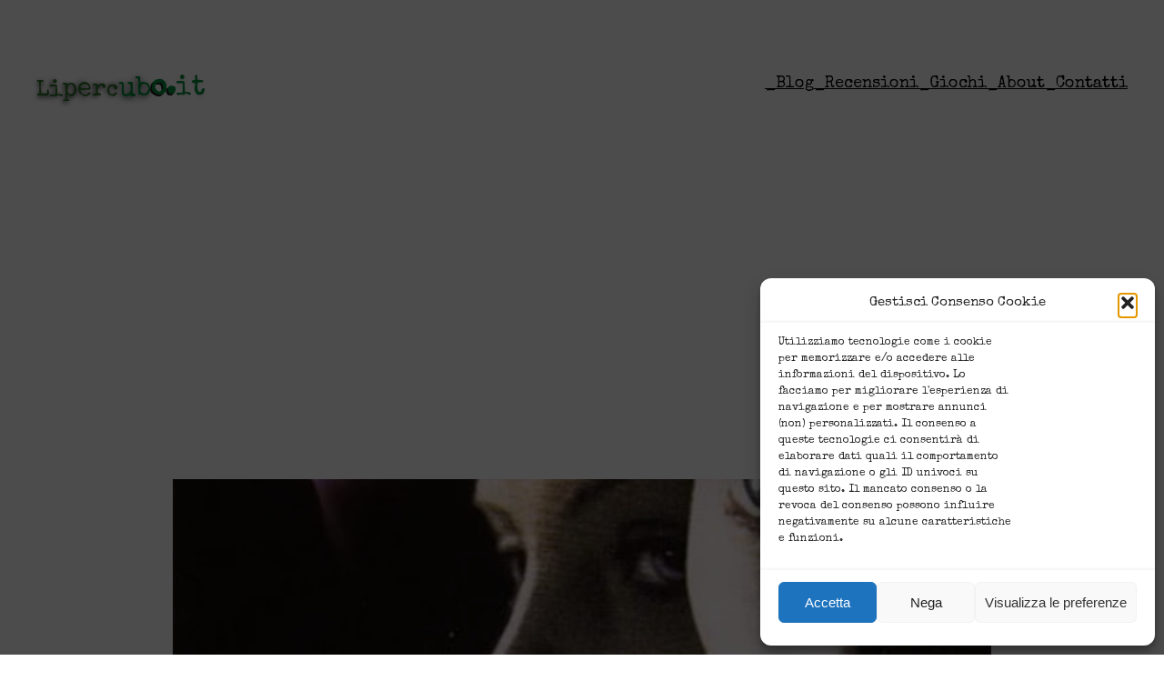

--- FILE ---
content_type: text/html; charset=utf-8
request_url: https://www.google.com/recaptcha/api2/aframe
body_size: 265
content:
<!DOCTYPE HTML><html><head><meta http-equiv="content-type" content="text/html; charset=UTF-8"></head><body><script nonce="grA_UvxonvHva6bdR-4fCg">/** Anti-fraud and anti-abuse applications only. See google.com/recaptcha */ try{var clients={'sodar':'https://pagead2.googlesyndication.com/pagead/sodar?'};window.addEventListener("message",function(a){try{if(a.source===window.parent){var b=JSON.parse(a.data);var c=clients[b['id']];if(c){var d=document.createElement('img');d.src=c+b['params']+'&rc='+(localStorage.getItem("rc::a")?sessionStorage.getItem("rc::b"):"");window.document.body.appendChild(d);sessionStorage.setItem("rc::e",parseInt(sessionStorage.getItem("rc::e")||0)+1);localStorage.setItem("rc::h",'1768999621972');}}}catch(b){}});window.parent.postMessage("_grecaptcha_ready", "*");}catch(b){}</script></body></html>

--- FILE ---
content_type: application/javascript
request_url: https://lipercubo.it/wp-content/plugins/sort-recensioni.js
body_size: -105
content:
jQuery(document).ready(function ($) {
    $('#recensioni-table').DataTable({
        pageLength: 5,
        order: [[1, 'asc']], // colonna titolo
        "columnDefs": [ 
            {
                "target": [2], // L'indice della colonna (parte da 0)
                "visible": false,
                "searchable": true
            }
        ],
        language: {
            search: "Cerca:",
            lengthMenu: "Mostra _MENU_ recensioni",
            info: "Da _START_ a _END_ di _TOTAL_",
            paginate: {
                next: "→",
                previous: "←"
            }
        }
    });
});
